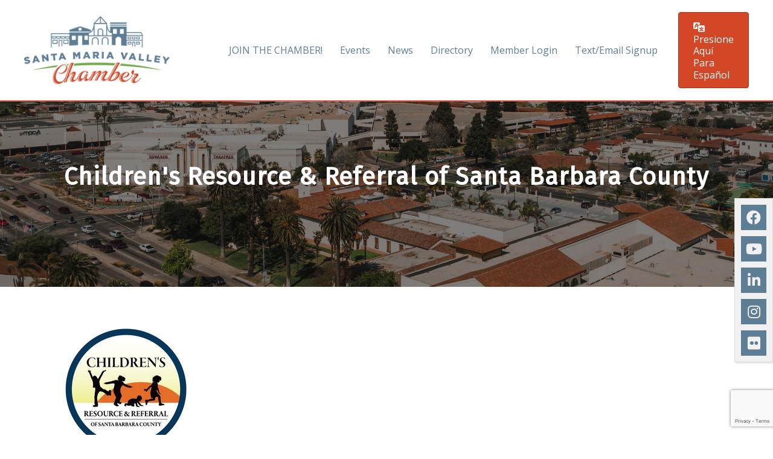

--- FILE ---
content_type: text/html; charset=utf-8
request_url: https://www.google.com/recaptcha/enterprise/anchor?ar=1&k=6LfI_T8rAAAAAMkWHrLP_GfSf3tLy9tKa839wcWa&co=aHR0cHM6Ly9idXNpbmVzcy5zYW50YW1hcmlhLmNvbTo0NDM.&hl=en&v=TkacYOdEJbdB_JjX802TMer9&size=invisible&anchor-ms=20000&execute-ms=15000&cb=1edgsmwbjana
body_size: 45081
content:
<!DOCTYPE HTML><html dir="ltr" lang="en"><head><meta http-equiv="Content-Type" content="text/html; charset=UTF-8">
<meta http-equiv="X-UA-Compatible" content="IE=edge">
<title>reCAPTCHA</title>
<style type="text/css">
/* cyrillic-ext */
@font-face {
  font-family: 'Roboto';
  font-style: normal;
  font-weight: 400;
  src: url(//fonts.gstatic.com/s/roboto/v18/KFOmCnqEu92Fr1Mu72xKKTU1Kvnz.woff2) format('woff2');
  unicode-range: U+0460-052F, U+1C80-1C8A, U+20B4, U+2DE0-2DFF, U+A640-A69F, U+FE2E-FE2F;
}
/* cyrillic */
@font-face {
  font-family: 'Roboto';
  font-style: normal;
  font-weight: 400;
  src: url(//fonts.gstatic.com/s/roboto/v18/KFOmCnqEu92Fr1Mu5mxKKTU1Kvnz.woff2) format('woff2');
  unicode-range: U+0301, U+0400-045F, U+0490-0491, U+04B0-04B1, U+2116;
}
/* greek-ext */
@font-face {
  font-family: 'Roboto';
  font-style: normal;
  font-weight: 400;
  src: url(//fonts.gstatic.com/s/roboto/v18/KFOmCnqEu92Fr1Mu7mxKKTU1Kvnz.woff2) format('woff2');
  unicode-range: U+1F00-1FFF;
}
/* greek */
@font-face {
  font-family: 'Roboto';
  font-style: normal;
  font-weight: 400;
  src: url(//fonts.gstatic.com/s/roboto/v18/KFOmCnqEu92Fr1Mu4WxKKTU1Kvnz.woff2) format('woff2');
  unicode-range: U+0370-0377, U+037A-037F, U+0384-038A, U+038C, U+038E-03A1, U+03A3-03FF;
}
/* vietnamese */
@font-face {
  font-family: 'Roboto';
  font-style: normal;
  font-weight: 400;
  src: url(//fonts.gstatic.com/s/roboto/v18/KFOmCnqEu92Fr1Mu7WxKKTU1Kvnz.woff2) format('woff2');
  unicode-range: U+0102-0103, U+0110-0111, U+0128-0129, U+0168-0169, U+01A0-01A1, U+01AF-01B0, U+0300-0301, U+0303-0304, U+0308-0309, U+0323, U+0329, U+1EA0-1EF9, U+20AB;
}
/* latin-ext */
@font-face {
  font-family: 'Roboto';
  font-style: normal;
  font-weight: 400;
  src: url(//fonts.gstatic.com/s/roboto/v18/KFOmCnqEu92Fr1Mu7GxKKTU1Kvnz.woff2) format('woff2');
  unicode-range: U+0100-02BA, U+02BD-02C5, U+02C7-02CC, U+02CE-02D7, U+02DD-02FF, U+0304, U+0308, U+0329, U+1D00-1DBF, U+1E00-1E9F, U+1EF2-1EFF, U+2020, U+20A0-20AB, U+20AD-20C0, U+2113, U+2C60-2C7F, U+A720-A7FF;
}
/* latin */
@font-face {
  font-family: 'Roboto';
  font-style: normal;
  font-weight: 400;
  src: url(//fonts.gstatic.com/s/roboto/v18/KFOmCnqEu92Fr1Mu4mxKKTU1Kg.woff2) format('woff2');
  unicode-range: U+0000-00FF, U+0131, U+0152-0153, U+02BB-02BC, U+02C6, U+02DA, U+02DC, U+0304, U+0308, U+0329, U+2000-206F, U+20AC, U+2122, U+2191, U+2193, U+2212, U+2215, U+FEFF, U+FFFD;
}
/* cyrillic-ext */
@font-face {
  font-family: 'Roboto';
  font-style: normal;
  font-weight: 500;
  src: url(//fonts.gstatic.com/s/roboto/v18/KFOlCnqEu92Fr1MmEU9fCRc4AMP6lbBP.woff2) format('woff2');
  unicode-range: U+0460-052F, U+1C80-1C8A, U+20B4, U+2DE0-2DFF, U+A640-A69F, U+FE2E-FE2F;
}
/* cyrillic */
@font-face {
  font-family: 'Roboto';
  font-style: normal;
  font-weight: 500;
  src: url(//fonts.gstatic.com/s/roboto/v18/KFOlCnqEu92Fr1MmEU9fABc4AMP6lbBP.woff2) format('woff2');
  unicode-range: U+0301, U+0400-045F, U+0490-0491, U+04B0-04B1, U+2116;
}
/* greek-ext */
@font-face {
  font-family: 'Roboto';
  font-style: normal;
  font-weight: 500;
  src: url(//fonts.gstatic.com/s/roboto/v18/KFOlCnqEu92Fr1MmEU9fCBc4AMP6lbBP.woff2) format('woff2');
  unicode-range: U+1F00-1FFF;
}
/* greek */
@font-face {
  font-family: 'Roboto';
  font-style: normal;
  font-weight: 500;
  src: url(//fonts.gstatic.com/s/roboto/v18/KFOlCnqEu92Fr1MmEU9fBxc4AMP6lbBP.woff2) format('woff2');
  unicode-range: U+0370-0377, U+037A-037F, U+0384-038A, U+038C, U+038E-03A1, U+03A3-03FF;
}
/* vietnamese */
@font-face {
  font-family: 'Roboto';
  font-style: normal;
  font-weight: 500;
  src: url(//fonts.gstatic.com/s/roboto/v18/KFOlCnqEu92Fr1MmEU9fCxc4AMP6lbBP.woff2) format('woff2');
  unicode-range: U+0102-0103, U+0110-0111, U+0128-0129, U+0168-0169, U+01A0-01A1, U+01AF-01B0, U+0300-0301, U+0303-0304, U+0308-0309, U+0323, U+0329, U+1EA0-1EF9, U+20AB;
}
/* latin-ext */
@font-face {
  font-family: 'Roboto';
  font-style: normal;
  font-weight: 500;
  src: url(//fonts.gstatic.com/s/roboto/v18/KFOlCnqEu92Fr1MmEU9fChc4AMP6lbBP.woff2) format('woff2');
  unicode-range: U+0100-02BA, U+02BD-02C5, U+02C7-02CC, U+02CE-02D7, U+02DD-02FF, U+0304, U+0308, U+0329, U+1D00-1DBF, U+1E00-1E9F, U+1EF2-1EFF, U+2020, U+20A0-20AB, U+20AD-20C0, U+2113, U+2C60-2C7F, U+A720-A7FF;
}
/* latin */
@font-face {
  font-family: 'Roboto';
  font-style: normal;
  font-weight: 500;
  src: url(//fonts.gstatic.com/s/roboto/v18/KFOlCnqEu92Fr1MmEU9fBBc4AMP6lQ.woff2) format('woff2');
  unicode-range: U+0000-00FF, U+0131, U+0152-0153, U+02BB-02BC, U+02C6, U+02DA, U+02DC, U+0304, U+0308, U+0329, U+2000-206F, U+20AC, U+2122, U+2191, U+2193, U+2212, U+2215, U+FEFF, U+FFFD;
}
/* cyrillic-ext */
@font-face {
  font-family: 'Roboto';
  font-style: normal;
  font-weight: 900;
  src: url(//fonts.gstatic.com/s/roboto/v18/KFOlCnqEu92Fr1MmYUtfCRc4AMP6lbBP.woff2) format('woff2');
  unicode-range: U+0460-052F, U+1C80-1C8A, U+20B4, U+2DE0-2DFF, U+A640-A69F, U+FE2E-FE2F;
}
/* cyrillic */
@font-face {
  font-family: 'Roboto';
  font-style: normal;
  font-weight: 900;
  src: url(//fonts.gstatic.com/s/roboto/v18/KFOlCnqEu92Fr1MmYUtfABc4AMP6lbBP.woff2) format('woff2');
  unicode-range: U+0301, U+0400-045F, U+0490-0491, U+04B0-04B1, U+2116;
}
/* greek-ext */
@font-face {
  font-family: 'Roboto';
  font-style: normal;
  font-weight: 900;
  src: url(//fonts.gstatic.com/s/roboto/v18/KFOlCnqEu92Fr1MmYUtfCBc4AMP6lbBP.woff2) format('woff2');
  unicode-range: U+1F00-1FFF;
}
/* greek */
@font-face {
  font-family: 'Roboto';
  font-style: normal;
  font-weight: 900;
  src: url(//fonts.gstatic.com/s/roboto/v18/KFOlCnqEu92Fr1MmYUtfBxc4AMP6lbBP.woff2) format('woff2');
  unicode-range: U+0370-0377, U+037A-037F, U+0384-038A, U+038C, U+038E-03A1, U+03A3-03FF;
}
/* vietnamese */
@font-face {
  font-family: 'Roboto';
  font-style: normal;
  font-weight: 900;
  src: url(//fonts.gstatic.com/s/roboto/v18/KFOlCnqEu92Fr1MmYUtfCxc4AMP6lbBP.woff2) format('woff2');
  unicode-range: U+0102-0103, U+0110-0111, U+0128-0129, U+0168-0169, U+01A0-01A1, U+01AF-01B0, U+0300-0301, U+0303-0304, U+0308-0309, U+0323, U+0329, U+1EA0-1EF9, U+20AB;
}
/* latin-ext */
@font-face {
  font-family: 'Roboto';
  font-style: normal;
  font-weight: 900;
  src: url(//fonts.gstatic.com/s/roboto/v18/KFOlCnqEu92Fr1MmYUtfChc4AMP6lbBP.woff2) format('woff2');
  unicode-range: U+0100-02BA, U+02BD-02C5, U+02C7-02CC, U+02CE-02D7, U+02DD-02FF, U+0304, U+0308, U+0329, U+1D00-1DBF, U+1E00-1E9F, U+1EF2-1EFF, U+2020, U+20A0-20AB, U+20AD-20C0, U+2113, U+2C60-2C7F, U+A720-A7FF;
}
/* latin */
@font-face {
  font-family: 'Roboto';
  font-style: normal;
  font-weight: 900;
  src: url(//fonts.gstatic.com/s/roboto/v18/KFOlCnqEu92Fr1MmYUtfBBc4AMP6lQ.woff2) format('woff2');
  unicode-range: U+0000-00FF, U+0131, U+0152-0153, U+02BB-02BC, U+02C6, U+02DA, U+02DC, U+0304, U+0308, U+0329, U+2000-206F, U+20AC, U+2122, U+2191, U+2193, U+2212, U+2215, U+FEFF, U+FFFD;
}

</style>
<link rel="stylesheet" type="text/css" href="https://www.gstatic.com/recaptcha/releases/TkacYOdEJbdB_JjX802TMer9/styles__ltr.css">
<script nonce="7lxaXISDf9-7I_Akm1OEJw" type="text/javascript">window['__recaptcha_api'] = 'https://www.google.com/recaptcha/enterprise/';</script>
<script type="text/javascript" src="https://www.gstatic.com/recaptcha/releases/TkacYOdEJbdB_JjX802TMer9/recaptcha__en.js" nonce="7lxaXISDf9-7I_Akm1OEJw">
      
    </script></head>
<body><div id="rc-anchor-alert" class="rc-anchor-alert"></div>
<input type="hidden" id="recaptcha-token" value="[base64]">
<script type="text/javascript" nonce="7lxaXISDf9-7I_Akm1OEJw">
      recaptcha.anchor.Main.init("[\x22ainput\x22,[\x22bgdata\x22,\x22\x22,\[base64]/[base64]/[base64]/[base64]/[base64]/[base64]/[base64]/[base64]/[base64]/[base64]/[base64]\x22,\[base64]\x22,\x22S8Odwo4cK8Oow45VwofDucO8c3EoSsKrw6hJQMKtTFjDucOzwrx5fcOXw7bCqADCpj4swqUkwop5a8KIT8KKJQXDq158ecKowofDj8KRw57DlMKaw5fDvhHCsmjCvMK4wqvCkcKMw4vCgSbDlsKxC8KPV0DDicO6wo7DmMOZw7/Cu8Oiwq0HYMKowql3dBg2wqQLwqIdBcKYwqHDqU/DosKrw5bCn8O0PUFGwoI3wqHCvMKewpktGcKdJ0DDocOdwpbCtMOPwrDCmT3DkzvCkMOAw4LDicOfwpsKwptAIMOfwrwfwpJcZsOJwqAeU8KUw5tJUsK0wrVuw4Fqw5HCnD/DjgrCs1XCp8O/OcKnw5tIwrzDjcOQF8OMNAQXBcKSXw55UMOOJsKebsOyLcOSwqTDg3HDlsK3w7DCmCLDrA9CehjCsjUaw5F6w7Y3wqPCtRzDpSnDvsKJH8ONwoBQwq7DlMKRw4PDr0F+cMK/BMKbw67CtsOZHQFmGlvCkX4EwpPDpGlqw4TCuUTCmkdPw5MPC1zCm8OSwqAww7PDlWN5EsKjEMKXEMK3Sx1VGcKrbsOKw7t/[base64]/PVZDwrTCplRWw4XDocOYScObw5TCq8OqXEQCNsOnwpgPQcOFVEk5N8Ozw4LCk8OPw5LCh8K4PcKlwpo2EcKAwpHCihrDjcOCfmfDvDoBwqtxwpfCrMOuwplCXWvDkMOzFhxBPGJtwrjDvlNjw7vCvcKZWsOMFWx5w4YIB8Kxw5DChMO2wr/CqMOdW1RLFjJNL3kGwrbDuXNccMOawqQdwoleOsKTHsKBAMKXw7DDkMKeN8O7wqPCvcKww64aw5kjw6Q9X8K3bg1XwqbDgMOrwqzCgcOIwo7Dr23CrXzDnsOVwrF3wq7Cj8KTf8KOwph3ccO3w6TCsjs4HsKswpUWw6sPwqLDrcK/wq9YFcK/XsK0wqvDiSvCqlPDi3RDbzssIWLChMKcPMOeG2prNFDDhBJvEC04w5knc1jDqDQeEwbCtiFMwp9uwopeEcOWb8Otwo3DvcO5Y8K/[base64]/wp9zwrDCg8KBB05xVy5oNcKrwqjDoU4Jw7oyA0/DtsOfTMOFPMOBQD9rwpHDvwxdwq/CvAvDgcODw58UWsOGwox3f8KINMK2w6dSw5PDusKMbCHCvsK3w4XDv8OkwprClMKoehU6w5AsTEXDhsOpwoTCqcOjw5fCm8OAwr/CrRvDsm5zwp7DkcKOOy98XCjDlQ5twp7Cp8OVwoPDgnbCi8KDw7hZw7jCoMKVw7JiVMO9wqLChBLDngbDuAM+eCzDtHMRWgAdwpU0XsOvXA8pXFDDl8Kdw7Jtw49yw67Djz7Dg13DqsKcwpTCl8KowpFtBsOTCMOFHXpPJMKmw4vCnhFzHnnDucK/X3HCh8Ktwp4JwoDDrD3Cpl7ChHzCrU/ClcOwQcKWQsOPQMOwIMKTHzMJw7U/[base64]/CjSrCk8KSwqLCrcOsVMOeaAPCjQFvw7vDql/DmcOxw6UvwqfDkMKRHjjDnTo6wqjDrwhbUjjDhMOfwq8bw63DlD5ACsKkw4hDwp3DrcKIw4DDnn4Ow6TCjcKwwo5kwpJkLsOcw5PCuMKiEcOzGsKewrHCi8KAw59hw5jCjcK7w5laa8KWTMObE8Orw5/[base64]/Ch8OEaRYAwqjCi0/DnEnDhlrDjDYiYsKIFsOEwrUmwpjDojtewpHChMKpw7PCmy3CjyxABxXCnMObw5QtFXhkK8Kqw43DojrDqjNtewPDucKjw5/CjcOyXcOSw6fCiQgtw59jektwAUDDisK1a8OGw48Hw6zCkCjCgiPDsR0LTMKGYyokM2hXbcKxE8O5w7jCri3CqMKyw654w5XDvi7Do8KIBcOXA8KTMWodLVYFw5hqMWTCm8KZakQKw4/DhWJJYMOJXxXClSLDiHFweMOhe3HCgMOUwpvDgUQVw5fCnDp6I8KSMlUhAwDCoMKJw6VBRyjCj8KqwpTCncO+w5gEwovDpcOEw5nDk3jDicKQw7HDgSzCscK1w6rDmMOnHVzDpMKLLcOcwpIcf8KxDsOrLMKJGWhawrcVecOaPEXDsWDDoH3Cq8OiP03ChV/[base64]/[base64]/w4l2R13DnMOpK3FiwpVUwpjCt8OEw44Mwr7CtcOmQ8Kiw4IrXghoSjhVacKDMsOqwocVw48Fw6tsS8OwZC42CyErw6rDtzjCrsOZCBVaYmQSw7/DvkJEVB5PLD3DmFbCjh03e1w/wqvDoVfCvxxfem4kdl0wNMOvw4wXXQXCrcKgwoMCwqwqesOtKcKsChxnHsOEwq9ewo96w5DCv8O1ZsOkCTjDv8OcK8Kzwp3Dtzhxw7rDu0/[base64]/Dn8KwNMOxwrrDrsKEw6rChyjDqWRSbhfCsMO7AxhCwrLDo8OKw6xhw6jDvMO2wobCsVBQam0Ywp8Zwp/DnkEuw7Fjw5FMw5nCksKoA8KOL8K6wrjChMOFwrPCgUA/w73CksOXBBseCMOdeT3Duy3CuynChsKWDMK2w5rDg8OlclTCp8KHw5IgI8KNw6DDk13DqsKlNW3CiFjCvAPCpXfDrcKdwqpyw6bDvz/ClWMKwq0sw5hRIMK+e8OAw4N5wqdvwrfCnlPDs1wSw5vDoAHCvgzDiDkswoXDv8O8w5JRUg/DkQ/[base64]/w6R4w4UhWMOAcQ53AVXCmXPDmcOeworCuF91w5jDqyDChsKbVU3CgcKnAsOBw78hJX7CoUcvQXDDvMKQfsO2wqc/wrd8HjUrw5nCgMOAWMKlwrUHwq7CosKqD8OCbBwEwpQOVsKwwr/CgRDCjMOiQsOJUkrDsnZ+NsOowr4Ew7HDu8O4MRBsK2BIwrZhw6kkHcKPwpwFwqXDpxx7wpfDiQxswo/Cj1J4RcOFw4nDm8KBw4rDlgRzKWTCicKbUBlxUsKBPmDCvyvCpMOuXmHCsiIxelrDpxbCv8O3wprDl8OvAGbCiiY9woLDnR4ewrDClMK1wrRrwoDDvyFIdT/DgsOUw6t9M8O7wozDgwvCu8OUUEvCinFkw77Cn8O/wpZ6wqs4G8OCAEtXDcK8wrkSOcOlEcKswrfCqcK3w7/DujN+OcKOTMKtXxvCkVtPwpxUwrQuaMOKwpfCoCrCqUZ0Z8KnFMKsw78TF2RCBA0vDsKqwqvCknrDscKIw4LDnygrBgUJay5uw4MTw4rDqXdXwqrDtw7ClUrDuMO0NcO6GsOQwoBsSxnDrMKJB1fDtsOewrDDjj7DmVwyw7HCu3QTwqLDoUfDksOuw4YbwpvDi8O/w6B8wrE2wrZbw5E/dsK6JsOYZlHDnsK4MH0zf8Khw6gRw67Dj0DCoxBuwrzCl8O3wr47CMKsKV/Do8OuasKBYTLDt2nDvMOMDCtTGWXDhMO/fBLCrMKFwqzCgQfChznCk8OBwq5Dd2MUJcKYLA0cwoQuw55DCcKZw5FACSXCgsORwozDrMKQJcKGwrdte0/Ch0HCjcO/FsOUw7rCgMKrwr3Ck8K9wpfDrj16wrE7eXzCqRhTfzHDsTrCrMO6w7nDrXIBwr1+w5shwq4dVMOXF8OcHT/DpsKIw69sLwZfQsOtIDgHZ8K3woUFS8O/JsO9VcK3ch/DokB8LcK7w6xcwp/DusKXwrPDvcKvQScmwoIZOsOjwpXDt8KNM8KuAsKOw6BDw7dLwqXDmHXCo8KqMWMcUFfDn37CtEAQajpXRn/DkDLDhVLDtcO1QxcZXsKawrDDg3/DoBvDhcKIwo/DoMO0wo5DwoxTPy7Cp3vCpQDDrzjDhgfCgcOGZsKyUcKOw7HDpGEWdX/CusKLwoNww6V+dDjCtS8JDRQTwp9hHkJWw5Qnw4fDuMOWwpZXPMKLwrpLBkNMW3HDssKaBsOuWsOkRypowrEFOsKQR0JYwqUTwpUEw6rDucOBwqUHRjrDicKww6DDvAV7MV1bb8KFHHzDvcKGw54HfcKRJ3k8PMOAf8OxwqkUBFwXV8OrTnTDgSnCqMKBw5/CucOkYMKnwr4zw7rDnMK7PiXCl8KCZcO6QhZDUMOhJETCgTcYw7/CsiDDuHzDqD3DuzjDtXsXwqLDo0rDtcO3ISYwKcKRwoFew7gnwp3DnRcnwqpXIcK4aCnCtsKPPcOWaH/CpRfDgQlTJ25QBMKZEsOUw5A7w45EO8OuwpnDknY3NkzDpsKlwo9GEsOfGXjDlMOQwpnCj8OQwr5HwolYSnpHVlrCkh7DoVbDjnfDlsKCY8OnZ8OBJGvDp8OnQT7DiFhtS1HDlcOML8OqwrkSMV8PGcOJYcKdw64oEMK9w4/DhwwPMQLCuB9aw7ELwrTCjEzDmxxKw6tNwo/ClF3Cu8KiSsKBwoXDlitTwpLDhlBhdMK8cUMLw7xXw4U7w69ewqhxRsOsJ8OzW8OLYsKyCcOdw6nDvl7CsEvCkcK+wobDu8KCbmfDjxY0wpbCncO3wrTCiMKATSBpwp1rwq/DoDN/EsOAw4XDlCwUwpB3w6Y1RcKWwqbDrGQec0hBE8OcLcO9wo8nEsOhUG3DosKIHsO3NMOVwpEqa8OiJMKPw7RKRzrCiCPCmzNAw5RGSVzCvMKiW8Kxw5k8b8KWCcKLCAfDqsOqFcOTw67DmcKaNlxCw6paw7TDunVXw6/Du1hCwoDDnsKHAnkzfQcCU8OTOn7ChjxXWBxWNiPClwnCk8OvJ0MMw6xNHsOrDcKTc8OpwqF+wobDm1xHHB3Co1F9aiFUw5JFdDfCuMOuIG3CnkZlwqZoJQEfw63DhMKRw6LCisO+wo40w4rClFtwwofDlsKlw4/[base64]/w63CgMK1wo01c8OAwqIdFD7CqijCgmzCosOBYsKzOsOHYEJSwqvDkC9CwrzCs2p9ZsOcw4AcPWU2wqzDjcOkH8KSAgssU1LDjMKQw7Rww4HDnETCpnTCvjnDlUxxwo7DrsOYwrMCP8O0wqXCqcOFw6kUd8OrworDpcKYSMOCacONw5hcIgltwrvDpUzDnMOHZ8O/w61QwpxZOsOQSMOswpBhw5w0QSPDnD1JwpbDjRkwwqY1AhHDmMKLw5PCnADCowBDPcOTeSfCjMO4wrfClsOwwrjCqXg+M8KzwoIvQDLCk8OIwqgcPwoKw4jCusKoL8Ogw5xxQQDCqcKcwqdlw6pLV8KZw5PDusO8wrjDq8O8QnrDuX5HH13DnlJzRy0/dsOLw6UtaMKvUsKcWsOAw5xYTsKbwqc7D8KaccOefFY/w5TClsK2a8OjDj8RSMOda8Kow57CoToscCRUwpBAwofCh8KVw7MHKcOXEsKHw60xwoLCvcORwp5NecOXfcKdUFnCisKQw5kEw558bWZTJMKRw7wiwpgJwp8De8KNwoYpw7djD8OsPcOLw4QBwrLChmbClMKzw7nDqMO1DjoOcMO/Sy7CtcKMwoxEwpXCq8OvHsKcwoDClMKUw7ovWMOVwpU6A23CjGonfcKgwpTCucOrw5s8TnHDv3nDiMOAUUjDpjpxAMKhOWTDp8OwU8OZA8OXwplDI8ORw7fCusO2wrHDhDFnBBTDqwk5w6t0w5YhZsK4wqHCg8O1w6Qiw6DCpiQNw6jCqMKJwpXDsmYlwop/[base64]/DpwPDr8K/NcKhAsO4w7nClQzCtMObNMKLwpDDhsKLI8OCwrVIw7rDlRBicsKhwrBpFQDChk3DpMKqwpHDp8Odw5Znwq/[base64]/DpsKwwqjCmsK6FcK4S8K4LcOkHMO3w5LDmcOVwovCtlMgIAkcTWtEd8KEAMK/w5nDrcOuw5lwwq3DvV9tNcKITQ1IJMODUmNgw4MZwpwJCcKUWsOVBMKSesOZR8KBw58WYE3DmMOGw4oLacKAwrZtw47Cs3/CpcOUw4zCscKSw5PDi8Ocw6cYwo11cMOBwoFBVC3DuMKFBMK0wrwEwpbCrkPCksKBw5jDpGbCjcKScwo0w6jCgTMNXmJLQw8XaRh8wo/DmXFuWsOrUcKNIwY1XcKew7LDq0FndkzCqVp0ZXdyOHXCvyXDngjCh1nDp8OgAMOid8KZK8KhI8OeREwoEyokJMKwCG9Bw4vCkMO0UsK8wqZ+w4Ymw5/DmcOzwr82wo3DuzzCncOrMMKqwpl/[base64]/Ci8KBGMKMw6/DsFdawrHCv8K2wpF9PDXCnMOcUsK2wqjClVbCvx8awpgtwrldw5BteALCsCAbwrvDscKPbcKEOWDCm8KewpgHw7TCpQhhwrI8GjbCom/CsAV5wqc9w7Zhw4p3aHvDk8Kcw6c/Ujw/[base64]/[base64]/[base64]/wotRw7Z5w7nDpcO6w7vDo8KoXcOJNHsDw5AJwrZTwrwlw5LDgMO9VTbCrsKRSmHClRDDiybDnMO7wrzCnMOpacKAccOEw60LOcOpC8K+w41weFrCsjnDhsOtw7XCmXomPcO0w51HHSQIGmFyw4LCqV3Ctz4XMUHDsgLCo8Krw63DtcOOw5/CvUhYwprDln3DtsOgw6bDjFBrw5BEA8O4w4nCqUcGwrnDhMK5w4N/wrvDi2nDkHHDjXbCvcKewozCuXjDgsKWJcKMXA7DhsOfacOnO1pQZsKYfsKVw5XDkcKuK8KDwrXDr8K+XsOHwrhGw4LDi8KJw7JnCz/ChcO5w5YDHMODc33CqcO4EA7CsQwsKcO7GGrDvyA9L8OBPcOQRcKWWUscUQEZw6TCjwICwpYbI8Onw5fDjcK1w7ZAw5dfwqzCkcO4CcOrw6hQbDHDgcOwL8ObwpQxw60bw5HDicKwwocTwqTDvMKcw6IxwpfDpMK/[base64]/Clylcw7LCocK5KCAqwpV4asOgw6LCrR/DmT0ww7EjOcOVP8KOCwLDrXzDlMOPw5bDqcKefwIgdi1Vw4BDwrwjw6PCucOzH2LCmcOcw79bPRhrw55dwpvCusOnw5lvAcOjwrvChzjDoCgYLcOuwpU4CcK/bVTDs8K1wolowrvCvsK6QhLDvsOHwoQYw6V3w5zCkgcoZ8KRNRJtYXjCpsOudhkZw4PDqcKEZcKTw5/CpGk5O8KaWcOfw6fCvnghSlbCrmd8d8KoCsK7w7BSPULCjcOYDT9NdBlfbhdpNMOLEE3Dng3DtG9rwrbDoHVUw6dgwrnDml/CinRfE1vCv8KsGV7Clm4Tw6LCgR7DmsO2eMKGHhtRw4vDmnfCnEFowrfCuMKIdsONF8OFwofDocOsfmpCLx3CqsOqGRDDjcK0P8K/eMKKZRjCoG1bwo3DkSHCnWrDkTsBw7rCl8KawpPCmnZWRcO5w7kZN0YjwoZSw4QII8Oyw6EDwosSBl1Uwrx+VMK1w7bDnMOhw6gMbMOyw7/Di8OCwporFSfCg8KIRcKHRizDngcowoXDuxnClxdawo7CqcKoFcKpJn3Ch8KWwrIcIsODw5/DrnMvwpMAYMOSYsOmw5bDo8O0DsOUwo5yAsOqOsOnLzFBwpjDo1bDiX7DkGjDmXXCjzFlfWoGA0J0wrnDgMODwrN/TMK8S8Kjw4PDsizCksKywqsTP8KxIFFnw54gw4YfLcOPKjQbw5stFsKDdMOzSBnCrk9Sb8OxCkjDuGpECsOQRMOzwpUINsOtU8OgRMOUw54/fD0MdBfCgWbCt2zCllNpPV3DnMKLwrPDv8KFJQXCsGPDj8O0w77Cs3TDsMObw450YALClnRHNl3CssK3d2BSw6PCpMK8DXlgVMK0VW/DmcK4WWTDrMKEw4N6N35KEcOKNsKYEgxKb1jDmlvCoSUVw57Ds8K+wqtafx/CgVxUGcOKwpnCiw7DvFrCjMKdLcKnwpo9Q8KMG2N9w5pNOMOzJyFswp3Dr0oDbTphw7LDpVV+woE/w6Unel4/T8Kvw6JDw5xtUsOzwoYRK8KKO8KHLhjDjMOBfBNgw4zCr8OaIyYuMhbDt8OBw7hLGzMdw7Itwq3ChMKDcMO/w4IXw67ClHvDs8Ktw4HCu8OjWcOvZsORw7rDssK9ZMKzSsKoworDjGPDviPDshFMH3LCusOXwq/DlmnDrMOfwpABw7LCsVxdw7/DojJmXcKGfWbDlXLDkSbDsWLClcKqw7wzQ8K2f8OaOMKDBsOowrPCp8Kuw5QAw7Z4w5FXCzzDq0/[base64]/DmEEmdMKtw68wwpYCwpwhfl/CrMOkfVEUP8K8eWEuwqAtFFnCgcK0wpEuacOOw4BnwoXDnsKvwpgGw6XCpRzCrsOvwpoxw4LCicKawpZMw6Y5RcKeI8KqDw5WwqHDncK+w77CqX7DhB0Hwr7DvUsaKsOwLkAdw5EgwoN5FxTCoEsHw61Qwp/CjMKdwpTCv09vIcKcw4jCvcKONcOoNMOrw4w0wr3DpsOkXcONb8ONMsKBNBjCvRNyw5TDl8KAw5jClxDCrcO/w6tvI37DgHh2w61Rbl3CmwjDgcOnfHxPVcKvFcKXwpDDuGpxw67CuhTCoh3DvsO2wqgAUlPCk8KadCxewoohwoIdwq7CgMOaD1lFwpLCrcOvw4M2ViHCgcONw4PDhl9Tw7HCksKVKxQyJ8ODJ8Kyw57DgBXClcOwwp/Ct8KAE8O2WMOmF8O0w6rDtHvDoE9KwrXCp0RMEyhwwr96YlI/wrbCrlfDtMOmI8OnbcO0UcKdwrbCn8KKesO2wqrCgsO+e8Ozw57CjsKLZxDDjirDhVfDmRVcfgZHwoDCqSPCqcOBwr7CscOtwrVENMKNw6ppMTNTwpVRw5l2wpTDmUMcwqbCkBYTMcO9wo/CisKzMFDChsOWdMOKHsKBbhQARmzCqMKqecKJwp4Nw6nClF4IwrQMwo7ChcKOTT5RQG1Zwo7Ct0HDpD7CrEzCn8OSO8KDwrHDnijDtMODdTDDq0FTw5M6QMKBw63Dn8OfKMO9wqLCqMKJBnrCgn/CsR3CoEbDsQcow4UzdMO6YMKCw7clO8KVwrbCpsKGw5A1FHTDmsO3BGphF8OTIcOBeyvCoUfCgsOSw7wpG13Dmik/wo8WM8OAcGdZw6vCssKdF8KRw6fCnDsBVMO1B1hGbMKTU2PDmMK/dynDscKhwqYeccKxwrLCpsO/eyFUZR/DjQo9ecKxM2jCpMO1w6DDlcOODsO3w5xTacOOWMK6V25KWD7Ds1d4w6Ixw4HCk8OaDcO6bsOSUXcqeR3CoCM7wqbCu0vDkj4HcWEvw4xZUsK+w5N/TgfClsOWRsOjRcOtbcOQYXFFPxvDkVHCusO2RMKDIMKpwrDDrU3CscKzRHczShTDmsK4ZgYWHWUeOcONw4jDkhbCq2XDjQsuwqd7wrXDpiXCuTJlUcOOw63DvGvCp8KePx3DgiJywpzChMOFwodJwrgwfcOPwrPDj8O8BkAONT/[base64]/[base64]/NMOiw6DCt8OqIjPDi8K9woLCtTbCsXwWw5XDhFwHw5V2PDnCr8Kcw4bDoBLDlzbClMOLwoUcw4QUw6dDwr8bwp7DnjoFD8OMZ8Oow6LCowZiw45jw5cLLcOlwpLCvjDChsKROMKlecKqwrXDvkrCqipIwpLCvMO6w4oZwrtGwqnCt8ONQivDrml/OWTCui/CgCTCuRV7PQDClMKeLg5SwonCmmvDiMO6KcKTNkdbc8ObRcK+w5nClGnCjsKCNMOIw6LCu8Kpw6BDDHTChcKFw51pw6XDqcOZNcKFU8KYwr3DucOxwp8QWsO1fcK9YMOZwr4ywoB4SGgkWBvCp8KDCl3DhsOPw4pFw4nDjMO8b0TDrUx/wpvCtAQgEGUPFMKJUcK3YVFow43DqGRNw5bCnABYKMK1SyzDlsOCwqZ7wp5Jwr1ww7fChMKlwobDv2jCsGx+w5dUacOcHWrDm8K6E8OzDgbDsToSw67Csn3Ch8OlwrjCjXpZPiLCv8K2w5xDScKIwqFtwqzDnh7Dkj4jw4Qzw7sDwrLDgCx/wqwgbMKVWydgTDnDuMOHfh/ChsO0wrthwqF9w6/CjcOcw4goVcOzw48dXxXDlcKxw7QZw5wgWcOiwrpzD8KnwrXCrGLDqGzCh8ONwqNRe2oqw4clb8KyUCImwr1JTcKmwoTChT99GcKbbcKMVMKdD8OcNibDsErDq8KsI8KBUmNtw7hffjzDr8KIwpA+TsKyMMKgwpbDnFvCpjfDmidaTMK4PsKOwo/DgmXCnShJZT7CngAQwrxvw41lw4DClkLDosOZBzjDnsO8wq9mOsOowrHDgDPDusOOwqAlw41UBsK6esKAHcOhTcKPMsOHakbClEDCrsOBw4HDgn3Dth8xwpsCbgbDvcKfw43Dv8O9XEHDqzfDucKCw7XDq3BvZMKSwpJuw7rDgATDjsK2wqkIwpM/bSPDgTY4djXDoMKiUsOcNMORwoPDkm0AQcOEwr40w47Cu3gAVsObw69kw5LDmsK/w7t/wqoWIgpUw4QyOjHCssKjwq5Nw6fDokAQwrUAEQBLX07CnUFtwp/DsMKQcMKAC8OnSh/CicK4w63CscKvw7VBwp4fMTvCmDHDjRRPwpjDmWMAC1TDrBlNDhk8w6bDtcKwwqtVw7vCk8OiJsO1NMKbKsKqFUAPwoTDtX/CsBPDu0DCiH/CpsKbAsKVXVYhDWd0GsOiw5Fpw4psf8KNwo3DsjETDxFVw6XCuz9SSj3ConMZwrXCoAcfEsK4csOtw4XDild4w58zw5fCucKSwrTDviIfwpAOw7Q/wpnDojlXw5QeHCcYwqkQOsOiw47DkHdPw409IMOhwq/Ch8OIwo3Cu31ZT3o5KwbCgMK7SzfDrEFJfsO+B8O1wooow4XDqMOcLH5IG8KrfMOMfsOPw4cgwrHDoMO/A8K5M8Khw4RtRhpHw5U9w6ZPeyYoAHrCgMKbQx7DvMK5wpXCrDbDuMO/woXDricEdhwOw6nDq8KyICMXwqJcdix/NgjDs1EAw5bDvcKpLlIJGF0Pw4bDvlPCqCDDkMKWw4/[base64]/DisO2wo1qK8OHH0jCmUHDrnZCwrwLV8Odeg1Wwqsewo3Cr8Khw5tYZBIew5loHmbDi8KDBCopbApBRlJLcRxPwq56w5XCpCgJw64DwpwSwpcMwqUaw5sSw7wyw7/DrxnCkxpLw7bDpx1pCDg0Yn4xwrlAP28ja3PCjsO1w4vDknrDrHrDgBjCpVIaLXVTVcOEwp/DrhRlWsOKwqBAwobDjsKAw69iwqdqI8O+f8KkDS/[base64]/[base64]/[base64]/fcKlb3Vywp7CqMK5RsKFbMOTfRLDkz/CvsOgwpXDr8OsDiRIw7DDnsO4wrs9w7vCiMOkwobDo8OJIl/DpEnCqynDk0HCssKIL3/Cj0UJcMKHwpkxE8KaGcOtw41Bw5TDpX/DvCAVw5LDmcOywpYBdMKMGQ1DFsOmNgHDowLDgMKBNRsbI8OeeANdwrpFQ0fDoX0oaH7Cn8OEwowUa2PDvk/DgxLCv3cUw6dMw6rDhcKCwoLCkcO1w7PDoxTCmsKgBX7CvMO8I8KfwqN0EMKWRsOKw5Ihw6A8ch/DrCTCl0orZcKlPErCvkrDuUcMVDJQw6hew5BKwo1Mw7vCpi/Ci8K2wr8eIcKVCUXDlQkVw7HCk8O4WmAIXMOkL8KbcUDDmMOWJQ5uw78CFMK6NMKSGlxDHcOHw4/Dn3xiwrQlwr3CsXnCpzXChDAVVWvCpsOMwrnCn8KUbl3Cr8O0QT8KI38Dw7fCrMKoIcKNETfCusKuJlReUnxaw78HKsOXwofCmcO2wq1ccsO2Fm8QwrLCoStedcKpw7LCk1cmfDdjw7fDpcO+A8ODw4/ClABRGsKeYnLDo0XCuU43w5QqFMOUX8O2w6DCnmfDgVAAKsOcwoZcQ8Ozw47Du8KUwp5HKl4NwoDDs8ODYA1wWz/Ciw8aQ8OBfcKgKltfw47DvRrCvcKEVsOzcsKVEMO7bcODB8OHwrxJwpJLPDjDvRgFFF/DjzfDgggBw4sWPChhcQ0EEyfCqMKWLsOzKsKFw5bDrynDuBXDvsOHwq/Dv15ywpTCn8OFw4IgNMKgacOxwpfDpDLCoAjDrDATf8KkbVTDvkpwGMK0w6Qdw7ZAOcK1ZG8Pw6jChidNUQYBw7PDlcKbLxPCl8KMw5rDq8Kfw6UlKWA5wozDv8K0w7JkAcKowr3DmsKGLsO4w5DCp8Kww7DCl2Vra8OjwrB0w5BrEcKnwq/[base64]/[base64]/wonCvUfCpx8zGnLChMKcbT/DucKXH13Dn8KBS0nChWnDh8OUW37CjFzDnMOgwqVaUMKLHkF7w5F1wrnCu8Ogw4I1DScmw5/[base64]/DlFUJwoYJw6Uhw6LDvxMnw5nDtsO5wqEiwpnDocK0wqwMaMO4w5vDox1CP8KPGMOgXAsrw7cBXTPDncOlP8K/w55IScKNdCTDl2DCicOlwqrCvcKEw6QpfcK8DMO5wp7Dv8OBwq5aw7fCux7DtMKow7skaSZNNAsIwojCicK2a8OBQ8KeMDTCrAPCqMKSw5Y2wpYEU8O9cBdvw4vCocKHe05qWSLCicKVOT3Dv31KRcOcMcKCYy98wpvDgsOjwpLCuTwGW8Kjw7/Dm8K1wrwuw5I1wrxpwr/DocOmYsOOAsK/[base64]/TMKSB2fDqRlww40uM27DncKBw5/Co8OyATJZw7zCrmMRRjHClcOnwoDDssOjwp3DgMOQw4nCgsOgwocAXHPCmcKtM3cIPcOlw4Iuw4LDl8O/w5DDjmTDs8K4wpzCk8KAwrcASMKPB3XDi8K1UsO3WcOEw5jDpg1GwotWw4AZDcOLVCLDn8K9w4rChlHDncOdwrjClMO4YgALw6nDpMKNwovDkGBow4Ncb8KDw40sPcOdwq1+wqRXdVV2XXLDtRBYQFpgw65Gwq/[base64]/w7oMc8KDw5UbwoUMaMOaw4jDlUACwpXDhFHCmMOyUFrDoMKWJcOjacKmwqzDpcKnOWAZw7zDgytUA8KvwpIaayfDo0ALwoVlbHhQw5jCnHRWwo/DqsOdTcKBwo3CjC/[base64]/DlAnCoMOzesKXw5Elw4bDmU1Wd1XDrQnCnAFLWHNEwprDonrCisOmCRvCncK/SMK3ecKOTUHCqsKKwrTDj8KoJSHCkkzDmlc4w7vCusK1w5bCksKfwohST1vCjsKWw6xgasOPw53DkknDhsOKwpnCi2JyUMOKwq0YEMKqwqDCn3pQFnfCoFBhw7HCg8KMw5ISBzrDjxxQw4HCkUseKGTDsHhnYcOswrt7LsOWdTJKw5vCr8KNw77DrsOmw5/DiSPDk8OTwpDCqlXClcOVw7HCmsO/w4FVFx/DqMKVw73Dl8OpJxEmKW7DjsOfw7YCbMK7XcOkwqt4V8KCwoB7w5zCrcKjwo7DoMKfwpTCpm7DjSDCiWfDg8Ogc8K6bsOvcsOCwp/[base64]/CgDQjw5ZlKcKlbMO4MMKLQ8O0ZzbCnMKKw5MLcRvDjz8/[base64]/[base64]/[base64]/[base64]/CjnpJMMO+SC3Di8KWwpHDvsOsCltgEMKuQnrCsQVrw4PChMOSAMOMwo/DnEHCgE/[base64]/[base64]/JkESwrXDihUYVUM8UMKwXsKbwqYGw4FfaMK2YxbCjm/Ct8KGcWnCgQl7BsKbwoHCvnfDpMKpw4FiQhvCrcOswoDDqX8rw7rDlFnDnsOnw4vChx/DmBDDtsKFw5BVL8OSGcKrw45yXXbCuWIuZsOQwpYywoHDp0XDj0/Dg8OSwofDs2zClMK/w6XDj8KcEHMJDcOewrbCpcOQWkLDvXTCuMKkfHvCr8KfYsOlwr/DnWLDksOyw7XCgAx+w6Zfw7jCisOVwo7Cqmp3bTTDjV7DmMKoIcK6EwpZZCcNbsK+wqdSwr7CgVEjw5Jxwp4Vb0Fjw6NzKy/Cpz/[base64]/DlQoewoIiwqjCpcKRZsKSw4vConTCssKHGgMxVMKIwozCh1s+TTzDh3PDkTZNwovDvMKhZ1bDlkkzEMOawqXDqHLDq8OSwoJww7tFMhklJGNWw5PCgcKRwpBxNUrDmjXClMOGw73DlwvDlsO4MCDDicOpFsKNUMK8wrHCphLCncKQw4/CqjXCnMO6w6/DjcO0w5hlw6QvV8OTSyTCgMKDw4PCtmPCu8Ocw6bDvT5DPcOgw7DDsQ7CqXrDlsKhDVPCuhHCrsOMXFXCplkuc8KzwqbDoQAcXAzChcKKw5cLFElvw5nDrx7CkR9pNQZuw4/CtVphRFlrCSbChU5lw6bDqmvCpRLCg8Ojwp3Domthw7BGUMKsw77DtcKGw5DDkU1Qwqptw4nDr8OEL2EFwpHDqMONwo3Cgl/Cl8OWJwhQwpxgaSE1w5/Dnj8Aw7sJw7AeB8KgY1pkw6p2CsKHw7xSKsOzwr3DpMOawpUxw53CjsOPZ8KRw5TDvMOKBMOMTcKIw4Q9wrHDvBJvPkXCjDMtFSvDlcKEwonDlcOwwpvCpsOvwq/[base64]/Dr13Cv8K0woLCjFtsw61ZwqfCg1PClMO5w7c5YMOkwpDCpcOBeSfDlBRZwpzDp3ZRcsKdw4kAfRrDk8KPfj3CrcO4D8OOD8KSHcKvL1HCr8O4wqfCqMKLw57CgwBjw616w71EwoZRYcKkwrsPBjbCksOXQm/[base64]/wqwjCQDDi2fDhcOWAUHCicOJw7sbHMOQwrjDp2M1w6siw6TClMOxwoBdw4BXDw/CpxsMw5dWwpjDv8O3IlvCv0MbGEfChcOLwrdyw73CgCzDg8Oww7/[base64]/woPCl8Kzwpw+DATDmCnDkV5FHQ99wpp4N8O2w7fDk8KSwoDDjMOiwp/DqcKgMcKKwrQNEcKtOkoLSUbCkcOYw5shw5o7wowuR8OAwojDnwNkwoQqIVtLwq1pwptRGMODSMOKw4TCl8Ohw5tQw5bCrsODwqzDrMO7XDDCuCHDvRMhUmdnImXDo8OIWcKSZcOZKcOEPMKyOsOMEcKuw4jDgCJyUcKlNz5bw6DCoETCqcOZwrrDoQ/DpTN6w6dgw5bDpxsmwqbDp8K/wonDqjzDukrDt2HCnksDw5DCkGQUMcKVdRjDpsOMAMKpw5/Cij4WdMKuHmzCvyDClxA8w5NMw6PCoWHDtnrDv1jCrmdnQMOMCcKZPcOMAmfDp8Obwpxvw77DkcOkwr/CvsOUwpXCusOnwpDDnsOow4wDcg1uZkvDvcKbHD4swqAxw6AzwpvCmBHCqMOlE1fCtCrCrXHCnkhFMjbDmiJSaRc4wrg/[base64]/Cr8Oya8O0NRDCmybDvjPCvAUKwoFFwrzDkGdiX8OyKsKWSsKQwrlNF3oRbzzDtsOvcF0NwoHCknzCkAXCncOyWMOtw74PwopFwocLw7TCkT/[base64]/CpsOQw4HDh3MRcXdEOzNEwp56wpABw4ITZ8KKwohHwokmwoHCusOwEsKeMAxhWjjDpsOww4swI8KOwqdwHsK1wqdVXcOVEsOETMOVBcKUwojDqgzDncK7d0lxOMONw6w4wo/CnUBSZ8KDwqYyFzbCmSgNJAEybTLDksKgw4jCknvCmsKxw4Ibw5kgw7gzMcO/wpEhw401w4zDvEdwHMKFw6Qcw5cMwpDCgnEoO1LCqsO0SwMNw4rCiMO4wqnClG3DicODM3wtGVFowox6wofCoD/Ci3Rswp5He0vCp8K3R8Ood8Kkwp3DpcK9wo7CgCfCnkBKw7LDmMKUw7hRRcKkbRfChMO5VG3DuDFIw7x1wr8tJDvCtW90w5XCs8KwwrkQw74/[base64]/DjAcyw4hXw7RbwofDoUvCncOJbcOua8KzcMOPL8OBG8K8w5/CkmjDpsK1w6/CuA3CmknCvzvCulHCpMO9wqNcTMOQL8KdOcKaw5d6w68fwr4Jw4Fww5MOwpsXDX5DFMKswqIKwoDCnA41OQ8Dw6HCrkkiw6sbwoQTwrzCjMOBw7TCkwtiw4sIB8OzAcOkU8KCU8KiVWHCsxdbVAZIwrjCisOvesOUDhLDksKmZcKjw7V5wr/CnHLCp8OFwpvCrVfChsOOwrjDjnzDl2jClMO0w7/[base64]/w5bCtwoTwr0iL0InwrPDmBPCusKWw40XwpJ+DSbDv8O7esKtXhN3ZcO8wpzDjUTDvEPDrMKgLMOmwro8w5TCinsuw5Ndw7fCo8K/[base64]/DrMKsw6t2wqzCh8KFw63DksKVw7kCwrvCsnZ4wpjCgMKCw4zCvsOpw6vDlxQVwoxSw6nDjsOHwr/DskTCjsO8w61KMgw5HETDiixQYDHDrx/DugZaKMK5w6nDnDHDkgRCY8KawppCU8KwPj3Dr8KhwqlZPMOoHQ/Cr8Kkw73DgsOSwqzCoA3CmVs9Sg4hw7vDvsOmMsKzR1NRD8Ovw69yw7LDoMOWw6rDjMKKwoTCmcKLHwTCmXYjw6pow6DDp8ObPSHCi35uw7UuwpnDl8Oew4TDnm0Dw5PDkgwzwoAtK2DDisOww6XCpcONU2VBWDd+wrjDnMK7C2bDvkR2w7DCnjNZwq/DvMKif0jDnkDCnEfDnX3CmsKEb8OTwokcKsO4R8Obwo5LZsKIwq85LcKsw5UkYjLDlcOtJMOJw75Rw5hnOsK/wq/[base64]/CoMKCWW/[base64]/wpNlw7LCmyjCp8Kzw5lAFBbCg8KQw5rCgDxsAMKzwqDDl03DkMKIw6Ykw5J2F1fCoMK9w7bCuw\\u003d\\u003d\x22],null,[\x22conf\x22,null,\x226LfI_T8rAAAAAMkWHrLP_GfSf3tLy9tKa839wcWa\x22,0,null,null,null,1,[21,125,63,73,95,87,41,43,42,83,102,105,109,121],[7668936,496],0,null,null,null,null,0,null,0,null,700,1,null,0,\[base64]/tzcYADoGZWF6dTZkEg4Iiv2INxgAOgVNZklJNBoZCAMSFR0U8JfjNw7/vqUGGcSdCRmc4owCGQ\\u003d\\u003d\x22,0,0,null,null,1,null,0,0],\x22https://business.santamaria.com:443\x22,null,[3,1,1],null,null,null,1,3600,[\x22https://www.google.com/intl/en/policies/privacy/\x22,\x22https://www.google.com/intl/en/policies/terms/\x22],\x22hq2TtbyycHz9dw0WF74w+c7SQ5CfthaEiV2Ds0n/+pw\\u003d\x22,1,0,null,1,1763862001303,0,0,[225,177,164],null,[35],\x22RC-HRbx4ufj4Dto7Q\x22,null,null,null,null,null,\x220dAFcWeA66-v74yC24OaQ89zkHKGAYlXsPy5VVsIxHOXhUmArP9OVZzxUJxbrY4CEFIU9-z0Cr_JBAvEy-qhq8t6U0VuzJ7GEImQ\x22,1763944801293]");
    </script></body></html>